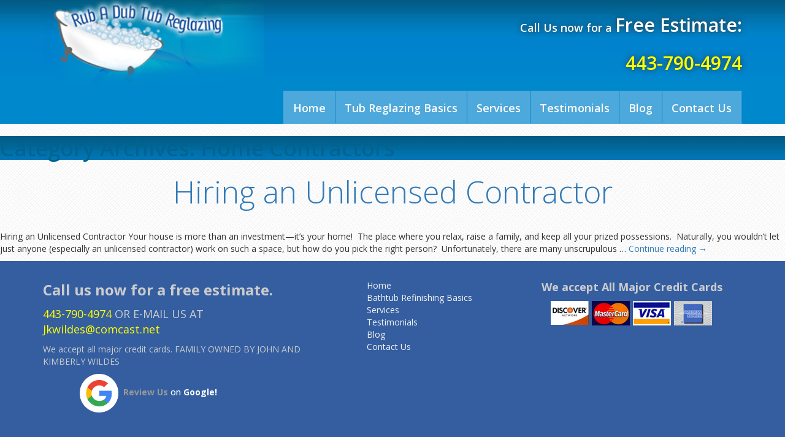

--- FILE ---
content_type: text/html; charset=UTF-8
request_url: https://rubadubtubreglazing.com/category/home-contractors/
body_size: 11317
content:
<!DOCTYPE html>
<!--[if IE 7]>
<html class="ie ie7" lang="en-US">
<![endif]-->
<!--[if IE 8]>
<html class="ie ie8" lang="en-US">
<![endif]-->
<!--[if !(IE 7) & !(IE 8)]><!-->
<html lang="en-US">
    <!--<![endif]-->
    <head>
        <meta charset="UTF-8">
        <meta http-equiv="X-UA-Compatible" content="IE=edge">
        <meta name="viewport" content="width=device-width">
        
        <link rel="profile" href="https://gmpg.org/xfn/11">
        <link rel="pingback" href="https://rubadubtubreglazing.com/xmlrpc.php">
        <link href='https://fonts.googleapis.com/css?family=Open+Sans:400,600,700,300' rel='stylesheet' type='text/css'>
        <link href="https://rubadubtubreglazing.com/wp-content/themes/rubadubtubreglazing/css/bootstrap.min.css" rel="stylesheet">
        <link href="https://rubadubtubreglazing.com/wp-content/themes/rubadubtubreglazing/css/custom.css" rel="stylesheet">
        <link href="https://rubadubtubreglazing.com/wp-content/themes/rubadubtubreglazing/css/rubadubtubreglazing.css" rel="stylesheet">
        <link href="https://rubadubtubreglazing.com/wp-content/themes/rubadubtubreglazing/css/font-awesome.min.css" rel="stylesheet">
        <!--[if lt IE 9]>
        <script src="https://rubadubtubreglazing.com/wp-content/themes/rubadubtubreglazing/js/html5.js"></script>
        <![endif]-->
        <meta name='robots' content='noindex, follow' />

	<!-- This site is optimized with the Yoast SEO plugin v26.7 - https://yoast.com/wordpress/plugins/seo/ -->
	<title>Home Contractors -</title>
	<meta name="description" content="Home Contractors Archives | Bathtub Reglazing, Tub Refinishing in Baltimore, MD" />
	<meta property="og:locale" content="en_US" />
	<meta property="og:type" content="article" />
	<meta property="og:title" content="Home Contractors -" />
	<meta property="og:description" content="Home Contractors Archives | Bathtub Reglazing, Tub Refinishing in Baltimore, MD" />
	<meta property="og:url" content="https://rubadubtubreglazing.com/category/home-contractors/" />
	<meta property="og:site_name" content="Rub A Dub Tub Reglazing" />
	<meta name="twitter:card" content="summary_large_image" />
	<script type="application/ld+json" class="yoast-schema-graph">{"@context":"https://schema.org","@graph":[{"@type":"CollectionPage","@id":"https://rubadubtubreglazing.com/category/home-contractors/","url":"https://rubadubtubreglazing.com/category/home-contractors/","name":"Home Contractors -","isPartOf":{"@id":"https://rubadubtubreglazing.com/#website"},"primaryImageOfPage":{"@id":"https://rubadubtubreglazing.com/category/home-contractors/#primaryimage"},"image":{"@id":"https://rubadubtubreglazing.com/category/home-contractors/#primaryimage"},"thumbnailUrl":"https://rubadubtubreglazing.com/wp-content/uploads/2018/02/rubadubstockimage6-scaled-e1602785092839.jpg","description":"Home Contractors Archives | Bathtub Reglazing, Tub Refinishing in Baltimore, MD","breadcrumb":{"@id":"https://rubadubtubreglazing.com/category/home-contractors/#breadcrumb"},"inLanguage":"en-US"},{"@type":"ImageObject","inLanguage":"en-US","@id":"https://rubadubtubreglazing.com/category/home-contractors/#primaryimage","url":"https://rubadubtubreglazing.com/wp-content/uploads/2018/02/rubadubstockimage6-scaled-e1602785092839.jpg","contentUrl":"https://rubadubtubreglazing.com/wp-content/uploads/2018/02/rubadubstockimage6-scaled-e1602785092839.jpg","width":407,"height":610,"caption":"unlicensed contractor"},{"@type":"BreadcrumbList","@id":"https://rubadubtubreglazing.com/category/home-contractors/#breadcrumb","itemListElement":[{"@type":"ListItem","position":1,"name":"Home","item":"https://rubadubtubreglazing.com/"},{"@type":"ListItem","position":2,"name":"Home Contractors"}]},{"@type":"WebSite","@id":"https://rubadubtubreglazing.com/#website","url":"https://rubadubtubreglazing.com/","name":"Rub A Dub Tub Reglazing","description":"Tub Reglazing Baltimore","publisher":{"@id":"https://rubadubtubreglazing.com/#organization"},"potentialAction":[{"@type":"SearchAction","target":{"@type":"EntryPoint","urlTemplate":"https://rubadubtubreglazing.com/?s={search_term_string}"},"query-input":{"@type":"PropertyValueSpecification","valueRequired":true,"valueName":"search_term_string"}}],"inLanguage":"en-US"},{"@type":"Organization","@id":"https://rubadubtubreglazing.com/#organization","name":"Rub A Dub Tub Relgazing","url":"https://rubadubtubreglazing.com/","logo":{"@type":"ImageObject","inLanguage":"en-US","@id":"https://rubadubtubreglazing.com/#/schema/logo/image/","url":"https://rubadubtubreglazing.com/wp-content/uploads/2020/06/logo.png","contentUrl":"https://rubadubtubreglazing.com/wp-content/uploads/2020/06/logo.png","width":369,"height":144,"caption":"Rub A Dub Tub Relgazing"},"image":{"@id":"https://rubadubtubreglazing.com/#/schema/logo/image/"}}]}</script>
	<!-- / Yoast SEO plugin. -->


<link rel='dns-prefetch' href='//fonts.googleapis.com' />
<link rel="alternate" type="application/rss+xml" title="Rub A Dub Tub Reglazing &raquo; Feed" href="https://rubadubtubreglazing.com/feed/" />
<link rel="alternate" type="application/rss+xml" title="Rub A Dub Tub Reglazing &raquo; Home Contractors Category Feed" href="https://rubadubtubreglazing.com/category/home-contractors/feed/" />
		<!-- This site uses the Google Analytics by ExactMetrics plugin v8.11.1 - Using Analytics tracking - https://www.exactmetrics.com/ -->
							<script src="//www.googletagmanager.com/gtag/js?id=G-NBD6Y7FHPN"  data-cfasync="false" data-wpfc-render="false" type="text/javascript" async></script>
			<script data-cfasync="false" data-wpfc-render="false" type="text/javascript">
				var em_version = '8.11.1';
				var em_track_user = true;
				var em_no_track_reason = '';
								var ExactMetricsDefaultLocations = {"page_location":"https:\/\/rubadubtubreglazing.com\/category\/home-contractors\/"};
								if ( typeof ExactMetricsPrivacyGuardFilter === 'function' ) {
					var ExactMetricsLocations = (typeof ExactMetricsExcludeQuery === 'object') ? ExactMetricsPrivacyGuardFilter( ExactMetricsExcludeQuery ) : ExactMetricsPrivacyGuardFilter( ExactMetricsDefaultLocations );
				} else {
					var ExactMetricsLocations = (typeof ExactMetricsExcludeQuery === 'object') ? ExactMetricsExcludeQuery : ExactMetricsDefaultLocations;
				}

								var disableStrs = [
										'ga-disable-G-NBD6Y7FHPN',
									];

				/* Function to detect opted out users */
				function __gtagTrackerIsOptedOut() {
					for (var index = 0; index < disableStrs.length; index++) {
						if (document.cookie.indexOf(disableStrs[index] + '=true') > -1) {
							return true;
						}
					}

					return false;
				}

				/* Disable tracking if the opt-out cookie exists. */
				if (__gtagTrackerIsOptedOut()) {
					for (var index = 0; index < disableStrs.length; index++) {
						window[disableStrs[index]] = true;
					}
				}

				/* Opt-out function */
				function __gtagTrackerOptout() {
					for (var index = 0; index < disableStrs.length; index++) {
						document.cookie = disableStrs[index] + '=true; expires=Thu, 31 Dec 2099 23:59:59 UTC; path=/';
						window[disableStrs[index]] = true;
					}
				}

				if ('undefined' === typeof gaOptout) {
					function gaOptout() {
						__gtagTrackerOptout();
					}
				}
								window.dataLayer = window.dataLayer || [];

				window.ExactMetricsDualTracker = {
					helpers: {},
					trackers: {},
				};
				if (em_track_user) {
					function __gtagDataLayer() {
						dataLayer.push(arguments);
					}

					function __gtagTracker(type, name, parameters) {
						if (!parameters) {
							parameters = {};
						}

						if (parameters.send_to) {
							__gtagDataLayer.apply(null, arguments);
							return;
						}

						if (type === 'event') {
														parameters.send_to = exactmetrics_frontend.v4_id;
							var hookName = name;
							if (typeof parameters['event_category'] !== 'undefined') {
								hookName = parameters['event_category'] + ':' + name;
							}

							if (typeof ExactMetricsDualTracker.trackers[hookName] !== 'undefined') {
								ExactMetricsDualTracker.trackers[hookName](parameters);
							} else {
								__gtagDataLayer('event', name, parameters);
							}
							
						} else {
							__gtagDataLayer.apply(null, arguments);
						}
					}

					__gtagTracker('js', new Date());
					__gtagTracker('set', {
						'developer_id.dNDMyYj': true,
											});
					if ( ExactMetricsLocations.page_location ) {
						__gtagTracker('set', ExactMetricsLocations);
					}
										__gtagTracker('config', 'G-NBD6Y7FHPN', {"forceSSL":"true"} );
										window.gtag = __gtagTracker;										(function () {
						/* https://developers.google.com/analytics/devguides/collection/analyticsjs/ */
						/* ga and __gaTracker compatibility shim. */
						var noopfn = function () {
							return null;
						};
						var newtracker = function () {
							return new Tracker();
						};
						var Tracker = function () {
							return null;
						};
						var p = Tracker.prototype;
						p.get = noopfn;
						p.set = noopfn;
						p.send = function () {
							var args = Array.prototype.slice.call(arguments);
							args.unshift('send');
							__gaTracker.apply(null, args);
						};
						var __gaTracker = function () {
							var len = arguments.length;
							if (len === 0) {
								return;
							}
							var f = arguments[len - 1];
							if (typeof f !== 'object' || f === null || typeof f.hitCallback !== 'function') {
								if ('send' === arguments[0]) {
									var hitConverted, hitObject = false, action;
									if ('event' === arguments[1]) {
										if ('undefined' !== typeof arguments[3]) {
											hitObject = {
												'eventAction': arguments[3],
												'eventCategory': arguments[2],
												'eventLabel': arguments[4],
												'value': arguments[5] ? arguments[5] : 1,
											}
										}
									}
									if ('pageview' === arguments[1]) {
										if ('undefined' !== typeof arguments[2]) {
											hitObject = {
												'eventAction': 'page_view',
												'page_path': arguments[2],
											}
										}
									}
									if (typeof arguments[2] === 'object') {
										hitObject = arguments[2];
									}
									if (typeof arguments[5] === 'object') {
										Object.assign(hitObject, arguments[5]);
									}
									if ('undefined' !== typeof arguments[1].hitType) {
										hitObject = arguments[1];
										if ('pageview' === hitObject.hitType) {
											hitObject.eventAction = 'page_view';
										}
									}
									if (hitObject) {
										action = 'timing' === arguments[1].hitType ? 'timing_complete' : hitObject.eventAction;
										hitConverted = mapArgs(hitObject);
										__gtagTracker('event', action, hitConverted);
									}
								}
								return;
							}

							function mapArgs(args) {
								var arg, hit = {};
								var gaMap = {
									'eventCategory': 'event_category',
									'eventAction': 'event_action',
									'eventLabel': 'event_label',
									'eventValue': 'event_value',
									'nonInteraction': 'non_interaction',
									'timingCategory': 'event_category',
									'timingVar': 'name',
									'timingValue': 'value',
									'timingLabel': 'event_label',
									'page': 'page_path',
									'location': 'page_location',
									'title': 'page_title',
									'referrer' : 'page_referrer',
								};
								for (arg in args) {
																		if (!(!args.hasOwnProperty(arg) || !gaMap.hasOwnProperty(arg))) {
										hit[gaMap[arg]] = args[arg];
									} else {
										hit[arg] = args[arg];
									}
								}
								return hit;
							}

							try {
								f.hitCallback();
							} catch (ex) {
							}
						};
						__gaTracker.create = newtracker;
						__gaTracker.getByName = newtracker;
						__gaTracker.getAll = function () {
							return [];
						};
						__gaTracker.remove = noopfn;
						__gaTracker.loaded = true;
						window['__gaTracker'] = __gaTracker;
					})();
									} else {
										console.log("");
					(function () {
						function __gtagTracker() {
							return null;
						}

						window['__gtagTracker'] = __gtagTracker;
						window['gtag'] = __gtagTracker;
					})();
									}
			</script>
							<!-- / Google Analytics by ExactMetrics -->
		<style id='wp-img-auto-sizes-contain-inline-css' type='text/css'>
img:is([sizes=auto i],[sizes^="auto," i]){contain-intrinsic-size:3000px 1500px}
/*# sourceURL=wp-img-auto-sizes-contain-inline-css */
</style>
<link rel='stylesheet' id='jquery.bxslider-css' href='//rubadubtubreglazing.com/wp-content/plugins/testimonials-widget/includes/libraries/testimonials-widget/includes/libraries/bxslider-4/dist/jquery.bxslider.css?ver=6.9' type='text/css' media='all' />
<link rel='stylesheet' id='Axl_Testimonials_Widget-css' href='//rubadubtubreglazing.com/wp-content/plugins/testimonials-widget/includes/libraries/testimonials-widget/assets/css/testimonials-widget.css?ver=6.9' type='text/css' media='all' />
<link rel='stylesheet' id='Axl_Testimonials_Widget_Premium-css' href='//rubadubtubreglazing.com/wp-content/plugins/testimonials-widget/assets/css/testimonials-widget-premium.css?ver=6.9' type='text/css' media='all' />
<link rel='stylesheet' id='twb-open-sans-css' href='https://fonts.googleapis.com/css?family=Open+Sans%3A300%2C400%2C500%2C600%2C700%2C800&#038;display=swap&#038;ver=6.9' type='text/css' media='all' />
<link rel='stylesheet' id='twbbwg-global-css' href='https://rubadubtubreglazing.com/wp-content/plugins/photo-gallery/booster/assets/css/global.css?ver=1.0.0' type='text/css' media='all' />
<style id='wp-emoji-styles-inline-css' type='text/css'>

	img.wp-smiley, img.emoji {
		display: inline !important;
		border: none !important;
		box-shadow: none !important;
		height: 1em !important;
		width: 1em !important;
		margin: 0 0.07em !important;
		vertical-align: -0.1em !important;
		background: none !important;
		padding: 0 !important;
	}
/*# sourceURL=wp-emoji-styles-inline-css */
</style>
<style id='wp-block-library-inline-css' type='text/css'>
:root{--wp-block-synced-color:#7a00df;--wp-block-synced-color--rgb:122,0,223;--wp-bound-block-color:var(--wp-block-synced-color);--wp-editor-canvas-background:#ddd;--wp-admin-theme-color:#007cba;--wp-admin-theme-color--rgb:0,124,186;--wp-admin-theme-color-darker-10:#006ba1;--wp-admin-theme-color-darker-10--rgb:0,107,160.5;--wp-admin-theme-color-darker-20:#005a87;--wp-admin-theme-color-darker-20--rgb:0,90,135;--wp-admin-border-width-focus:2px}@media (min-resolution:192dpi){:root{--wp-admin-border-width-focus:1.5px}}.wp-element-button{cursor:pointer}:root .has-very-light-gray-background-color{background-color:#eee}:root .has-very-dark-gray-background-color{background-color:#313131}:root .has-very-light-gray-color{color:#eee}:root .has-very-dark-gray-color{color:#313131}:root .has-vivid-green-cyan-to-vivid-cyan-blue-gradient-background{background:linear-gradient(135deg,#00d084,#0693e3)}:root .has-purple-crush-gradient-background{background:linear-gradient(135deg,#34e2e4,#4721fb 50%,#ab1dfe)}:root .has-hazy-dawn-gradient-background{background:linear-gradient(135deg,#faaca8,#dad0ec)}:root .has-subdued-olive-gradient-background{background:linear-gradient(135deg,#fafae1,#67a671)}:root .has-atomic-cream-gradient-background{background:linear-gradient(135deg,#fdd79a,#004a59)}:root .has-nightshade-gradient-background{background:linear-gradient(135deg,#330968,#31cdcf)}:root .has-midnight-gradient-background{background:linear-gradient(135deg,#020381,#2874fc)}:root{--wp--preset--font-size--normal:16px;--wp--preset--font-size--huge:42px}.has-regular-font-size{font-size:1em}.has-larger-font-size{font-size:2.625em}.has-normal-font-size{font-size:var(--wp--preset--font-size--normal)}.has-huge-font-size{font-size:var(--wp--preset--font-size--huge)}.has-text-align-center{text-align:center}.has-text-align-left{text-align:left}.has-text-align-right{text-align:right}.has-fit-text{white-space:nowrap!important}#end-resizable-editor-section{display:none}.aligncenter{clear:both}.items-justified-left{justify-content:flex-start}.items-justified-center{justify-content:center}.items-justified-right{justify-content:flex-end}.items-justified-space-between{justify-content:space-between}.screen-reader-text{border:0;clip-path:inset(50%);height:1px;margin:-1px;overflow:hidden;padding:0;position:absolute;width:1px;word-wrap:normal!important}.screen-reader-text:focus{background-color:#ddd;clip-path:none;color:#444;display:block;font-size:1em;height:auto;left:5px;line-height:normal;padding:15px 23px 14px;text-decoration:none;top:5px;width:auto;z-index:100000}html :where(.has-border-color){border-style:solid}html :where([style*=border-top-color]){border-top-style:solid}html :where([style*=border-right-color]){border-right-style:solid}html :where([style*=border-bottom-color]){border-bottom-style:solid}html :where([style*=border-left-color]){border-left-style:solid}html :where([style*=border-width]){border-style:solid}html :where([style*=border-top-width]){border-top-style:solid}html :where([style*=border-right-width]){border-right-style:solid}html :where([style*=border-bottom-width]){border-bottom-style:solid}html :where([style*=border-left-width]){border-left-style:solid}html :where(img[class*=wp-image-]){height:auto;max-width:100%}:where(figure){margin:0 0 1em}html :where(.is-position-sticky){--wp-admin--admin-bar--position-offset:var(--wp-admin--admin-bar--height,0px)}@media screen and (max-width:600px){html :where(.is-position-sticky){--wp-admin--admin-bar--position-offset:0px}}
/*wp_block_styles_on_demand_placeholder:69744bea2ad16*/
/*# sourceURL=wp-block-library-inline-css */
</style>
<style id='classic-theme-styles-inline-css' type='text/css'>
/*! This file is auto-generated */
.wp-block-button__link{color:#fff;background-color:#32373c;border-radius:9999px;box-shadow:none;text-decoration:none;padding:calc(.667em + 2px) calc(1.333em + 2px);font-size:1.125em}.wp-block-file__button{background:#32373c;color:#fff;text-decoration:none}
/*# sourceURL=/wp-includes/css/classic-themes.min.css */
</style>
<link rel='stylesheet' id='bwg_fonts-css' href='https://rubadubtubreglazing.com/wp-content/plugins/photo-gallery/css/bwg-fonts/fonts.css?ver=0.0.1' type='text/css' media='all' />
<link rel='stylesheet' id='sumoselect-css' href='https://rubadubtubreglazing.com/wp-content/plugins/photo-gallery/css/sumoselect.min.css?ver=3.4.6' type='text/css' media='all' />
<link rel='stylesheet' id='mCustomScrollbar-css' href='https://rubadubtubreglazing.com/wp-content/plugins/photo-gallery/css/jquery.mCustomScrollbar.min.css?ver=3.1.5' type='text/css' media='all' />
<link rel='stylesheet' id='bwg_frontend-css' href='https://rubadubtubreglazing.com/wp-content/plugins/photo-gallery/css/styles.min.css?ver=1.8.35' type='text/css' media='all' />
<link rel='stylesheet' id='rubadubtubreglazing-fonts-css' href='//fonts.googleapis.com/css?family=Source+Sans+Pro%3A300%2C400%2C700%2C300italic%2C400italic%2C700italic%7CBitter%3A400%2C700&#038;subset=latin%2Clatin-ext' type='text/css' media='all' />
<link rel='stylesheet' id='genericons-css' href='https://rubadubtubreglazing.com/wp-content/themes/rubadubtubreglazing/genericons/genericons.css?ver=3.03' type='text/css' media='all' />
<link rel='stylesheet' id='rubadubtubreglazing-style-css' href='https://rubadubtubreglazing.com/wp-content/themes/rubadubtubreglazing/style.css?ver=2013-07-18' type='text/css' media='all' />
<script type="text/javascript" src="https://rubadubtubreglazing.com/wp-includes/js/jquery/jquery.min.js?ver=3.7.1" id="jquery-core-js"></script>
<script type="text/javascript" src="https://rubadubtubreglazing.com/wp-includes/js/jquery/jquery-migrate.min.js?ver=3.4.1" id="jquery-migrate-js"></script>
<script type="text/javascript" src="https://rubadubtubreglazing.com/wp-content/plugins/photo-gallery/booster/assets/js/circle-progress.js?ver=1.2.2" id="twbbwg-circle-js"></script>
<script type="text/javascript" id="twbbwg-global-js-extra">
/* <![CDATA[ */
var twb = {"nonce":"ffbc665bdc","ajax_url":"https://rubadubtubreglazing.com/wp-admin/admin-ajax.php","plugin_url":"https://rubadubtubreglazing.com/wp-content/plugins/photo-gallery/booster","href":"https://rubadubtubreglazing.com/wp-admin/admin.php?page=twbbwg_photo-gallery"};
var twb = {"nonce":"ffbc665bdc","ajax_url":"https://rubadubtubreglazing.com/wp-admin/admin-ajax.php","plugin_url":"https://rubadubtubreglazing.com/wp-content/plugins/photo-gallery/booster","href":"https://rubadubtubreglazing.com/wp-admin/admin.php?page=twbbwg_photo-gallery"};
//# sourceURL=twbbwg-global-js-extra
/* ]]> */
</script>
<script type="text/javascript" src="https://rubadubtubreglazing.com/wp-content/plugins/photo-gallery/booster/assets/js/global.js?ver=1.0.0" id="twbbwg-global-js"></script>
<script type="text/javascript" src="https://rubadubtubreglazing.com/wp-content/plugins/google-analytics-dashboard-for-wp/assets/js/frontend-gtag.min.js?ver=8.11.1" id="exactmetrics-frontend-script-js" async="async" data-wp-strategy="async"></script>
<script data-cfasync="false" data-wpfc-render="false" type="text/javascript" id='exactmetrics-frontend-script-js-extra'>/* <![CDATA[ */
var exactmetrics_frontend = {"js_events_tracking":"true","download_extensions":"zip,mp3,mpeg,pdf,docx,pptx,xlsx,rar","inbound_paths":"[{\"path\":\"\\\/go\\\/\",\"label\":\"affiliate\"},{\"path\":\"\\\/recommend\\\/\",\"label\":\"affiliate\"}]","home_url":"https:\/\/rubadubtubreglazing.com","hash_tracking":"false","v4_id":"G-NBD6Y7FHPN"};/* ]]> */
</script>
<script type="text/javascript" src="https://rubadubtubreglazing.com/wp-content/plugins/photo-gallery/js/jquery.sumoselect.min.js?ver=3.4.6" id="sumoselect-js"></script>
<script type="text/javascript" src="https://rubadubtubreglazing.com/wp-content/plugins/photo-gallery/js/tocca.min.js?ver=2.0.9" id="bwg_mobile-js"></script>
<script type="text/javascript" src="https://rubadubtubreglazing.com/wp-content/plugins/photo-gallery/js/jquery.mCustomScrollbar.concat.min.js?ver=3.1.5" id="mCustomScrollbar-js"></script>
<script type="text/javascript" src="https://rubadubtubreglazing.com/wp-content/plugins/photo-gallery/js/jquery.fullscreen.min.js?ver=0.6.0" id="jquery-fullscreen-js"></script>
<script type="text/javascript" id="bwg_frontend-js-extra">
/* <![CDATA[ */
var bwg_objectsL10n = {"bwg_field_required":"field is required.","bwg_mail_validation":"This is not a valid email address.","bwg_search_result":"There are no images matching your search.","bwg_select_tag":"Select Tag","bwg_order_by":"Order By","bwg_search":"Search","bwg_show_ecommerce":"Show Ecommerce","bwg_hide_ecommerce":"Hide Ecommerce","bwg_show_comments":"Show Comments","bwg_hide_comments":"Hide Comments","bwg_restore":"Restore","bwg_maximize":"Maximize","bwg_fullscreen":"Fullscreen","bwg_exit_fullscreen":"Exit Fullscreen","bwg_search_tag":"SEARCH...","bwg_tag_no_match":"No tags found","bwg_all_tags_selected":"All tags selected","bwg_tags_selected":"tags selected","play":"Play","pause":"Pause","is_pro":"","bwg_play":"Play","bwg_pause":"Pause","bwg_hide_info":"Hide info","bwg_show_info":"Show info","bwg_hide_rating":"Hide rating","bwg_show_rating":"Show rating","ok":"Ok","cancel":"Cancel","select_all":"Select all","lazy_load":"0","lazy_loader":"https://rubadubtubreglazing.com/wp-content/plugins/photo-gallery/images/ajax_loader.png","front_ajax":"0","bwg_tag_see_all":"see all tags","bwg_tag_see_less":"see less tags"};
//# sourceURL=bwg_frontend-js-extra
/* ]]> */
</script>
<script type="text/javascript" src="https://rubadubtubreglazing.com/wp-content/plugins/photo-gallery/js/scripts.min.js?ver=1.8.35" id="bwg_frontend-js"></script>
<link rel="https://api.w.org/" href="https://rubadubtubreglazing.com/wp-json/" /><link rel="alternate" title="JSON" type="application/json" href="https://rubadubtubreglazing.com/wp-json/wp/v2/categories/7" /><link rel="EditURI" type="application/rsd+xml" title="RSD" href="https://rubadubtubreglazing.com/xmlrpc.php?rsd" />
<meta name="generator" content="WordPress 6.9" />
	<style type="text/css" id="twentythirteen-header-css">
			.site-header {
			background: url(https://rubadubtubreglazing.com/wp-content/themes/rubadubtubreglazing/images/headers/circle.png) no-repeat scroll top;
			background-size: 1600px auto;
		}
		@media (max-width: 767px) {
			.site-header {
				background-size: 768px auto;
			}
		}
		@media (max-width: 359px) {
			.site-header {
				background-size: 360px auto;
			}
		}
		</style>
	<meta name="generator" content="Powered by Slider Revolution 6.7.40 - responsive, Mobile-Friendly Slider Plugin for WordPress with comfortable drag and drop interface." />
<script>function setREVStartSize(e){
			//window.requestAnimationFrame(function() {
				window.RSIW = window.RSIW===undefined ? window.innerWidth : window.RSIW;
				window.RSIH = window.RSIH===undefined ? window.innerHeight : window.RSIH;
				try {
					var pw = document.getElementById(e.c).parentNode.offsetWidth,
						newh;
					pw = pw===0 || isNaN(pw) || (e.l=="fullwidth" || e.layout=="fullwidth") ? window.RSIW : pw;
					e.tabw = e.tabw===undefined ? 0 : parseInt(e.tabw);
					e.thumbw = e.thumbw===undefined ? 0 : parseInt(e.thumbw);
					e.tabh = e.tabh===undefined ? 0 : parseInt(e.tabh);
					e.thumbh = e.thumbh===undefined ? 0 : parseInt(e.thumbh);
					e.tabhide = e.tabhide===undefined ? 0 : parseInt(e.tabhide);
					e.thumbhide = e.thumbhide===undefined ? 0 : parseInt(e.thumbhide);
					e.mh = e.mh===undefined || e.mh=="" || e.mh==="auto" ? 0 : parseInt(e.mh,0);
					if(e.layout==="fullscreen" || e.l==="fullscreen")
						newh = Math.max(e.mh,window.RSIH);
					else{
						e.gw = Array.isArray(e.gw) ? e.gw : [e.gw];
						for (var i in e.rl) if (e.gw[i]===undefined || e.gw[i]===0) e.gw[i] = e.gw[i-1];
						e.gh = e.el===undefined || e.el==="" || (Array.isArray(e.el) && e.el.length==0)? e.gh : e.el;
						e.gh = Array.isArray(e.gh) ? e.gh : [e.gh];
						for (var i in e.rl) if (e.gh[i]===undefined || e.gh[i]===0) e.gh[i] = e.gh[i-1];
											
						var nl = new Array(e.rl.length),
							ix = 0,
							sl;
						e.tabw = e.tabhide>=pw ? 0 : e.tabw;
						e.thumbw = e.thumbhide>=pw ? 0 : e.thumbw;
						e.tabh = e.tabhide>=pw ? 0 : e.tabh;
						e.thumbh = e.thumbhide>=pw ? 0 : e.thumbh;
						for (var i in e.rl) nl[i] = e.rl[i]<window.RSIW ? 0 : e.rl[i];
						sl = nl[0];
						for (var i in nl) if (sl>nl[i] && nl[i]>0) { sl = nl[i]; ix=i;}
						var m = pw>(e.gw[ix]+e.tabw+e.thumbw) ? 1 : (pw-(e.tabw+e.thumbw)) / (e.gw[ix]);
						newh =  (e.gh[ix] * m) + (e.tabh + e.thumbh);
					}
					var el = document.getElementById(e.c);
					if (el!==null && el) el.style.height = newh+"px";
					el = document.getElementById(e.c+"_wrapper");
					if (el!==null && el) {
						el.style.height = newh+"px";
						el.style.display = "block";
					}
				} catch(e){
					console.log("Failure at Presize of Slider:" + e)
				}
			//});
		  };</script>
		<style type="text/css" id="wp-custom-css">
			h1.entry-title { text-align: center; color: #026392; font-size: 50px; text-align: center; padding: 15px 0 15px 0; font-weight: 300; margin: 0; }

.box .gform_wrapper ul.gform_fields li.gfield, .box5 .gform_wrapper ul.gform_fields li.gfield { padding-right: 0; margin: 0; }
body .box .gform_wrapper .top_label div.ginput_container, body .box5 .gform_wrapper .top_label div.ginput_container { margin: 0; }

.box .gform_wrapper ul.gform_fields li.gfield input[type="text"], 
.box5 .gform_wrapper ul.gform_fields li.gfield input[type="text"], 
.box .gform_wrapper ul.gform_fields li.gfield input[type="email"], 
.box5 .gform_wrapper ul.gform_fields li.gfield input[type="email"], 
.box .gform_wrapper ul.gform_fields li.gfield input[type="tel"],
.box5 .gform_wrapper ul.gform_fields li.gfield input[type="tel"] { display:block; width:100%; height:38px; padding:6px 12px !important; font-size:14px; line-height:1.42857143; color:#555; background-color:#fff; background-image:none; border:1px solid #ccc; border-radius:4px; -webkit-box-shadow:inset 0 1px 1px rgba(0, 0, 0, .075); box-shadow:inset 0 1px 1px rgba(0, 0, 0, .075); -webkit-transition:border-color ease-in-out .15s, -webkit-box-shadow ease-in-out .15s; -o-transition:border-color ease-in-out .15s, box-shadow ease-in-out .15s; transition:border-color ease-in-out .15s, box-shadow ease-in-out .15s; outline: none; }

.box .gform_wrapper ul.gform_fields li.gfield textarea, .box5 .gform_wrapper ul.gform_fields li.gfield textarea { display:block; width:100%; height:214px; padding:6px 12px !important; font-size:14px; line-height:1.42857143; color:#555; background-color:#fff; background-image:none; border:1px solid #ccc; border-radius:4px; -webkit-box-shadow:inset 0 1px 1px rgba(0, 0, 0, .075); box-shadow:inset 0 1px 1px rgba(0, 0, 0, .075); -webkit-transition:border-color ease-in-out .15s, -webkit-box-shadow ease-in-out .15s; -o-transition:border-color ease-in-out .15s, box-shadow ease-in-out .15s; transition:border-color ease-in-out .15s, box-shadow ease-in-out .15s; outline: none; }
.box .gform_wrapper .gform_footer, .box5 .gform_wrapper .gform_footer { padding: 0; margin: 0; }
.box .gform_wrapper input[type="submit"], .box5 .gform_wrapper input[type="submit"] { color: #fff; background-color: #000; font-weight: bold; border: none; height: 38px; width: 100%; border-radius: 4px; }
.box .gform_wrapper input[type="submit"]:hover, .box5 .gform_wrapper input[type="submit"]:hover { background: #286090; }

.box .gform_wrapper.gform_validation_error .gform_body ul li.gfield.gfield_error:not(.gf_left_half):not(.gf_right_half),
.box5 .gform_wrapper.gform_validation_error .gform_body ul li.gfield.gfield_error:not(.gf_left_half):not(.gf_right_half) { max-width: 100% !important; }

.box .gform_wrapper li.gfield.gfield_error, 
.box5 .gform_wrapper li.gfield.gfield_error, 
.box .gform_wrapper li.gfield.gfield_error.gfield_contains_required.gfield_creditcard_warning,
.box5 .gform_wrapper li.gfield.gfield_error.gfield_contains_required.gfield_creditcard_warning { background: none; border: none; padding: 0; }

.box .gform_wrapper li.gfield.gfield_error.gfield_contains_required div.ginput_container, 
.box5 .gform_wrapper li.gfield.gfield_error.gfield_contains_required div.ginput_container, 
.box .gform_wrapper li.gfield.gfield_error.gfield_contains_required label.gfield_label,
.box5 .gform_wrapper li.gfield.gfield_error.gfield_contains_required label.gfield_label { margin-top: 0; }

.box .gform_wrapper li.gfield.gfield_error.gfield_contains_required div.gfield_description, 
.box5 .gform_wrapper li.gfield.gfield_error.gfield_contains_required div.gfield_description { display: none; }

.home .box .gform_wrapper ul.gform_fields li.gfield textarea, .box5 .gform_wrapper ul.gform_fields li.gfield textarea { height: 53px; }
.home .box .gform_wrapper input[type="submit"], .box5 .gform_wrapper input[type="submit"] { width: 100% !important; }
.home .box .gform_wrapper div.validation_error, .box5 .gform_wrapper div.validation_error { font-size: .9em; padding: 7px 0; font-weight: 500; margin-bottom: 10px; }		</style>
		    </head>

    <body data-rsssl=1 class="archive category category-home-contractors category-7 wp-theme-rubadubtubreglazing">
        <header>
            <div class="container">
                <div class="row">
                    <div class="col-lg-4 col-md-4 col-sm-6">
                        <div class="logo">
                            <a href="https://rubadubtubreglazing.com/" title="Rub A Dub Tub Reglazing" rel="home">
                                <img src="https://rubadubtubreglazing.com/wp-content/themes/rubadubtubreglazing/images/logo.png" alt="Logo" class="img-responsive">
                            </a>
                        </div>
                    </div>
                    <div class="col-lg-8 col-md-8 col-sm-12">
                                                    <div class="textwidget"><div class="number">Call Us now for a <span class="fs30">Free Estimate:</span></div>
<div class="number"><a href="tel:4437904974"><span class="yellow"> 443-790-4974</span></a></div></div>                        
                        <nav class="navbar navbar-default" role="navigation">
                            <div class="navbar-header">
                                <button type="button" class="navbar-toggle" data-toggle="collapse" data-target="#example-navbar-collapse"> 
                                    <span class="sr-only">Toggle navigation</span>
                                    <span class="icon-bar"></span> 
                                    <span class="icon-bar"></span> 
                                    <span class="icon-bar"></span> 
                                </button>
                            </div>
                            <div class="collapse navbar-collapse" id="example-navbar-collapse">
                                <ul id="menu-rubadubtubreglazing" class="nav navbar-nav"><li id="menu-item-50" class="menu-item menu-item-type-post_type menu-item-object-page menu-item-home menu-item-50"><a title="Home" href="https://rubadubtubreglazing.com/">Home</a></li>
<li id="menu-item-49" class="menu-item menu-item-type-post_type menu-item-object-page menu-item-49"><a title="Tub Reglazing Basics" href="https://rubadubtubreglazing.com/bathtub-refinishing-basics/">Tub Reglazing Basics</a></li>
<li id="menu-item-87" class="menu-item menu-item-type-post_type menu-item-object-page menu-item-87"><a title="Services" href="https://rubadubtubreglazing.com/bathtub-refinishing/">Services</a></li>
<li id="menu-item-118" class="menu-item menu-item-type-custom menu-item-object-custom menu-item-118"><a title="Testimonials" href="https://rubadubtubreglazing.com/testimonials/">Testimonials</a></li>
<li id="menu-item-46" class="menu-item menu-item-type-post_type menu-item-object-page current_page_parent menu-item-46"><a title="Blog" href="https://rubadubtubreglazing.com/blog/">Blog</a></li>
<li id="menu-item-48" class="menu-item menu-item-type-post_type menu-item-object-page menu-item-48"><a title="Contact Us" href="https://rubadubtubreglazing.com/contact-us/">Contact Us</a></li>
</ul>                            </div>
                        </nav>
                    </div>
                </div>
            </div>
        </header>
	<div id="primary" class="content-area">
		<div id="content" class="site-content" role="main">

					<header class="archive-header">
				<h1 class="archive-title">Category Archives: Home Contractors</h1>

							</header><!-- .archive-header -->

										
<article id="post-357" class="post-357 post type-post status-publish format-standard has-post-thumbnail hentry category-home-contractors tag-unlicensed-contractor">
	                    <h1 class="entry-title">
                    <a href="https://rubadubtubreglazing.com/hiring-an-unlicensed-contractor/" rel="bookmark">Hiring an Unlicensed Contractor</a>
                </h1>
            	<div class="entry-header">		
			</div><!-- .entry-header -->
	<div class="spacer20">&nbsp;</div>

	 	<div class="entry-summary">
		<p>Hiring an Unlicensed Contractor Your house is more than an investment—it’s your home!  The place where you relax, raise a family, and keep all your prized possessions.  Naturally, you wouldn’t let just anyone (especially an unlicensed contractor) work on such a space, but how do you pick the right person?  Unfortunately, there are many unscrupulous &hellip; <a href="https://rubadubtubreglazing.com/hiring-an-unlicensed-contractor/" class="more-link">Continue reading <span class="screen-reader-text">Hiring an Unlicensed Contractor</span> <span class="meta-nav">&rarr;</span></a></p>
	</div><!-- .entry-summary -->
	
	<div class="entry-meta">
		
			</div><!-- .entry-meta -->
</article><!-- #post -->			
			
		
		</div><!-- #content -->
	</div><!-- #primary -->

<footer>
    <div class="container">
        <div class="row">
                        <div class="col-lg-5 col-md-5 col-sm-4">
                <div class="textwidget"><p class="fs24"><strong>Call us now for a free estimate.</strong></p>
<p class="fs18"><a href="tel:443-790-4974"><span class="footer-call">443-790-4974</span></a> OR E-MAIL US AT <a class="footer-email" href="mailto:Jkwildes@comcast.net">Jkwildes@comcast.net</a></p>

We accept all major credit cards.

FAMILY OWNED BY JOHN AND KIMBERLY WILDES

&nbsp;
<h5 style="padding-left: 40px;"><span style="color: #999999;">     <a href="https://g.page/rub-a-dub-tub-reglazing/review?gm"><img class="alignnone wp-image-530" src="https://rubadubtubreglazing.com/wp-content/uploads/2021/04/google_g_iconSmall.png" alt="Google Review" width="63" height="63" /></a>  <a style="color: #999999;" href="https://g.page/rub-a-dub-tub-reglazing/review?gm"><strong>Review Us </strong></a></span><span style="color: #ffffff;">on <strong>Google!</strong></span></h5>
&nbsp;

&nbsp;</div>            </div>
                        
                        <div class="col-lg-3 col-md-3 col-sm-4 ">
                <div class="menu-footer-menu-container"><ul id="menu-footer-menu" class="menu"><li id="menu-item-64" class="menu-item menu-item-type-post_type menu-item-object-page menu-item-home menu-item-64"><a href="https://rubadubtubreglazing.com/">Home</a></li>
<li id="menu-item-67" class="menu-item menu-item-type-post_type menu-item-object-page menu-item-67"><a href="https://rubadubtubreglazing.com/bathtub-refinishing-basics/">Bathtub Refinishing Basics</a></li>
<li id="menu-item-90" class="menu-item menu-item-type-post_type menu-item-object-page menu-item-90"><a href="https://rubadubtubreglazing.com/bathtub-refinishing/">Services</a></li>
<li id="menu-item-119" class="menu-item menu-item-type-custom menu-item-object-custom menu-item-119"><a href="https://rubadubtubreglazing.com/testimonials-archive/">Testimonials</a></li>
<li id="menu-item-65" class="menu-item menu-item-type-post_type menu-item-object-page current_page_parent menu-item-65"><a href="https://rubadubtubreglazing.com/blog/">Blog</a></li>
<li id="menu-item-66" class="menu-item menu-item-type-post_type menu-item-object-page menu-item-66"><a href="https://rubadubtubreglazing.com/contact-us/">Contact Us</a></li>
</ul></div>             </div>
                        
                        <div class="col-lg-4 col-md-4 col-sm-4 text-center">
                <div class="textwidget"><p class="fs18"><strong>We accept All Major Credit Cards</strong></p>
                <p>
                    <img src="https://rubadubtubreglazing.com/wp-content/uploads/2015/08/disciver.png" alt="Discover Network Card" width="63" height="40">
                    <img src="https://rubadubtubreglazing.com/wp-content/uploads/2015/08/mastercard.png" alt="Master Card" width="63" height="40">
                    <img src="https://rubadubtubreglazing.com/wp-content/uploads/2015/08/visa.png" alt="Visa Card" width="63" height="40">
                    <img src="https://rubadubtubreglazing.com/wp-content/uploads/2015/08/american.png" alt="American Express" width="63" height="40"></p>
            </div></div>             </div>
                        
                        <div class="col-lg-12 text-center">
                <p>&nbsp;</p>
                <div class="textwidget"><p>© 2026 Rub A Dub Tub Reglazing LLC | All Rights Reserved.</p></div>            </div>
                    </div>
    </div>

</footer>

<script src="https://rubadubtubreglazing.com/wp-content/themes/rubadubtubreglazing/js/bootstrap.min.js"></script> 

		<script>
			window.RS_MODULES = window.RS_MODULES || {};
			window.RS_MODULES.modules = window.RS_MODULES.modules || {};
			window.RS_MODULES.waiting = window.RS_MODULES.waiting || [];
			window.RS_MODULES.defered = true;
			window.RS_MODULES.moduleWaiting = window.RS_MODULES.moduleWaiting || {};
			window.RS_MODULES.type = 'compiled';
		</script>
		<script type="speculationrules">
{"prefetch":[{"source":"document","where":{"and":[{"href_matches":"/*"},{"not":{"href_matches":["/wp-*.php","/wp-admin/*","/wp-content/uploads/*","/wp-content/*","/wp-content/plugins/*","/wp-content/themes/rubadubtubreglazing/*","/*\\?(.+)"]}},{"not":{"selector_matches":"a[rel~=\"nofollow\"]"}},{"not":{"selector_matches":".no-prefetch, .no-prefetch a"}}]},"eagerness":"conservative"}]}
</script>
<script type="text/javascript" src="//rubadubtubreglazing.com/wp-content/plugins/revslider/sr6/assets/js/rbtools.min.js?ver=6.7.40" defer async id="tp-tools-js"></script>
<script type="text/javascript" src="//rubadubtubreglazing.com/wp-content/plugins/revslider/sr6/assets/js/rs6.min.js?ver=6.7.40" defer async id="revmin-js"></script>
<script type="text/javascript" src="https://rubadubtubreglazing.com/wp-content/themes/rubadubtubreglazing/js/functions.js?ver=20150330" id="rubadubtubreglazing-script-js"></script>
<script id="wp-emoji-settings" type="application/json">
{"baseUrl":"https://s.w.org/images/core/emoji/17.0.2/72x72/","ext":".png","svgUrl":"https://s.w.org/images/core/emoji/17.0.2/svg/","svgExt":".svg","source":{"concatemoji":"https://rubadubtubreglazing.com/wp-includes/js/wp-emoji-release.min.js?ver=6.9"}}
</script>
<script type="module">
/* <![CDATA[ */
/*! This file is auto-generated */
const a=JSON.parse(document.getElementById("wp-emoji-settings").textContent),o=(window._wpemojiSettings=a,"wpEmojiSettingsSupports"),s=["flag","emoji"];function i(e){try{var t={supportTests:e,timestamp:(new Date).valueOf()};sessionStorage.setItem(o,JSON.stringify(t))}catch(e){}}function c(e,t,n){e.clearRect(0,0,e.canvas.width,e.canvas.height),e.fillText(t,0,0);t=new Uint32Array(e.getImageData(0,0,e.canvas.width,e.canvas.height).data);e.clearRect(0,0,e.canvas.width,e.canvas.height),e.fillText(n,0,0);const a=new Uint32Array(e.getImageData(0,0,e.canvas.width,e.canvas.height).data);return t.every((e,t)=>e===a[t])}function p(e,t){e.clearRect(0,0,e.canvas.width,e.canvas.height),e.fillText(t,0,0);var n=e.getImageData(16,16,1,1);for(let e=0;e<n.data.length;e++)if(0!==n.data[e])return!1;return!0}function u(e,t,n,a){switch(t){case"flag":return n(e,"\ud83c\udff3\ufe0f\u200d\u26a7\ufe0f","\ud83c\udff3\ufe0f\u200b\u26a7\ufe0f")?!1:!n(e,"\ud83c\udde8\ud83c\uddf6","\ud83c\udde8\u200b\ud83c\uddf6")&&!n(e,"\ud83c\udff4\udb40\udc67\udb40\udc62\udb40\udc65\udb40\udc6e\udb40\udc67\udb40\udc7f","\ud83c\udff4\u200b\udb40\udc67\u200b\udb40\udc62\u200b\udb40\udc65\u200b\udb40\udc6e\u200b\udb40\udc67\u200b\udb40\udc7f");case"emoji":return!a(e,"\ud83e\u1fac8")}return!1}function f(e,t,n,a){let r;const o=(r="undefined"!=typeof WorkerGlobalScope&&self instanceof WorkerGlobalScope?new OffscreenCanvas(300,150):document.createElement("canvas")).getContext("2d",{willReadFrequently:!0}),s=(o.textBaseline="top",o.font="600 32px Arial",{});return e.forEach(e=>{s[e]=t(o,e,n,a)}),s}function r(e){var t=document.createElement("script");t.src=e,t.defer=!0,document.head.appendChild(t)}a.supports={everything:!0,everythingExceptFlag:!0},new Promise(t=>{let n=function(){try{var e=JSON.parse(sessionStorage.getItem(o));if("object"==typeof e&&"number"==typeof e.timestamp&&(new Date).valueOf()<e.timestamp+604800&&"object"==typeof e.supportTests)return e.supportTests}catch(e){}return null}();if(!n){if("undefined"!=typeof Worker&&"undefined"!=typeof OffscreenCanvas&&"undefined"!=typeof URL&&URL.createObjectURL&&"undefined"!=typeof Blob)try{var e="postMessage("+f.toString()+"("+[JSON.stringify(s),u.toString(),c.toString(),p.toString()].join(",")+"));",a=new Blob([e],{type:"text/javascript"});const r=new Worker(URL.createObjectURL(a),{name:"wpTestEmojiSupports"});return void(r.onmessage=e=>{i(n=e.data),r.terminate(),t(n)})}catch(e){}i(n=f(s,u,c,p))}t(n)}).then(e=>{for(const n in e)a.supports[n]=e[n],a.supports.everything=a.supports.everything&&a.supports[n],"flag"!==n&&(a.supports.everythingExceptFlag=a.supports.everythingExceptFlag&&a.supports[n]);var t;a.supports.everythingExceptFlag=a.supports.everythingExceptFlag&&!a.supports.flag,a.supports.everything||((t=a.source||{}).concatemoji?r(t.concatemoji):t.wpemoji&&t.twemoji&&(r(t.twemoji),r(t.wpemoji)))});
//# sourceURL=https://rubadubtubreglazing.com/wp-includes/js/wp-emoji-loader.min.js
/* ]]> */
</script>
</body>
</html>

--- FILE ---
content_type: text/css
request_url: https://rubadubtubreglazing.com/wp-content/themes/rubadubtubreglazing/css/custom.css
body_size: 1370
content:
@charset "utf-8";
/* CSS Document */
body{
    font-family: 'Open Sans', sans-serif;
    font-size:14px;
    font-weight:400;
    background: url('../images/cream_pixels.png') center;
}
.box{
    padding:30px;
    text-align:center;
    min-height:399px;
    font-size:15px;

}
.box P{
    line-height:140%;
    margin-bottom:20px;
}
.web{
    font-size:70px;}
.breadcrumb a{
    color:#F30623;}


header{
    background: #0088CC url(../images/headerbg.png) repeat-x top;
}
.logo{
    font-size:24px;}
.login{
    font-size:14px;}

footer{
    background:#345ea0;
    padding:30px 0;
    color:#CCCCCC;

}
footer ul li{
    list-style-type:none;

}
footer ul li a{
    color:#f1f1f1;
}
footer ul li a:hover{
    color:#fff;
}
@media (min-width:768px) {
    .lead {
        font-size:21px
    }
}

/*  for medium  screen*/
@media (min-width:992px) {
    .container {
        width:970px
    }
}

/*  for large scree*/

@media (max-width:1199px) {
    .box{
        min-height:440px;
    }
}

@media (min-width:1200px) {
    .container {
        width:1170px
    }
    .box{


    }


}


/*  for tablest & mobile scree*/
@media screen and (max-width:767px) {

    .carousel-control {
        padding-top:10%;
        font-size:40px;
    }	footer ul{
        margin-bottom:20px;

    }
    .banerhd{
        display:none;}
    .box{

        font-size:14px;
        color:#000;
        min-height:200px;


    }

    .navbar{
        float:none;}


    .nav > li{
        margin:0 14px;}

}


/*for mobile monly*/
@media (max-device-width:480px) {
    .navbar-fixed-bottom .navbar-collapse, .navbar-fixed-top .navbar-collapse {
        max-height:200px

    }



}

/*for tabs monly*/
@media (min-width:768px) and (max-width:991px) {

    .box{
        min-height:500px;
        font-size:13px;}
}


.lblue{
    background:#cce6f5;}

.mblue{
    background:#a8d4ee;}
.dblue{
    background:#70b9e3;}

.carousel-indicators {
    bottom: 50px;
}
.boxtitle{
    font-size:24px;
    font-weight:600;
    color:#026392;
}

.boxtitle2{
    font-size:24px;
    font-weight:600;
    color:#000;
    text-transform:uppercase;
    text-shadow:
        -1px -1px 0 #fff,  
        1px -1px 0 #fff,
        -1px 1px 0 #fff,
        1px 1px 0 #fff;
}

.box input, .box textarea{
    margin-bottom:10px 
}

.fs18{
    font-size:18px;}

.number{
    font-size:18px;
    color:#fff;
    font-weight:600;
    text-shadow:0 0 10px #333;
    margin:20px 0;
    text-align:right;}

.fs30{
    font-size:30px;
}


.fs24{
    font-size:24px;
}
.yellow{
    color:#FFFF00  !important;
    font-size:30px;}
.number a{
    color:#FFFF00;
}


.sectionhd{
    color:#026392;
    font-size:60px;
    text-align:center;
    padding:20px 0;
    font-weight:300;}

.graybg{
    background:#f1f1f1;
    padding:40px 0;

}


.skype_c2c_free_text_span{
    display:none !important;}


.nav > li > a.last{
    border:none;}

.address{
    text-align:center;}

.box3{

    text-align:center;
    min-height:502px;
    padding:0;}

.spacer40{
    height:40px}

.captcha{
    background:#fff;
    border-radius:5px;
    width:100%;
    margin-bottom:10px;
    border:1px solid  #ccc;
}

.lightgray{
    background:#f1f1f1;}

.form-control{
    height:38px;}

.banerhd{
    font-size:34px;
    color:#fff;
    background:rgba(00, 00, 00, 0.4);
    position:absolute;
    width:100%;
    text-align:center;
    padding:20px 0;
    font-weight:300;
    z-index:1000;
}


/*added on 10aug2015*/

.pagehead h3{
    color:#026392;
    font-size:50px;
    text-align:center;
    padding:15px 0 15px 0;
    font-weight:300;
    margin:0;
}


.subhd{
    font-size:18px;
    padding-bottom:40px;
}

.pagehead{
    background:#f1f1f1;
    margin-bottom:40px;
}

.img{
    border: 3px solid #fff;
    box-shadow:0 0 10px #333;}

.text-center{
    text-align:center;}


.sidebar{
    background:#06C;
    color:#fff;
    padding:20px 30px;

}

.sidehd{
    background:#333;
    color:#fff;
    font-size:24px;
    padding:20px;
    margin-top:70px;}

.sidebar ul{
    list-style-type:none;
    text-align:left;
    padding:0;
    margin:0;
}

.sidebar ul li{

    padding:10px 0;
    margin:10px 0;
    border-bottom:1px solid #09C;
}

.title{
    font-size:36px;
    font-weight:300;
    margin-bottom:20px;
}

.addressBlock{
    background:#f1f1f1;
    padding: 0 50px;
    font-weight: 600;
    margin-top: 20px;
}

.whiteBackgroung{
    border: 1px solid #eaeaea;
    border-radius: 3px;
    background-color: #FFF;
}

.box2{
    text-align: center;
    padding: 30px 0;
}

.homePageMiddleContent{
    background-color:#FFF;
    padding-bottom:40px;
}

.servicename{
    font-size:24px;
    padding:10px 0 0 0;
    color:#0088CC;
}
.servicebox{
    margin-bottom:50px;
    text-align:center;
}

.servicebox img{
    display:inline-block;
}

.box4{
    padding:0 25px;
    background:#035C84;
}
.box5{
    padding:25px;
    background:#f1f1f1;
    }
.box5 input, .box5 textarea{
    margin-bottom:10px}

.testimonials{
    padding:25px;
}

.number-sidebar{
    font-size:18px;
    color:#fff;
    font-weight:600;
    text-shadow:0 0 10px #333;
    margin:20px 0;
    text-align:center;}
    
.servicebox img{
	width:320px;
	height:200px;
}    

--- FILE ---
content_type: text/css
request_url: https://rubadubtubreglazing.com/wp-content/themes/rubadubtubreglazing/css/rubadubtubreglazing.css
body_size: 354
content:
.footer-call{
    color:#FFFF00;
}

.footer-email{
    color:#FFFF00;
    text-decoration: none;
}

.footer-email:hover{
    color:#ea9629;
    text-decoration: none;
}

.margin0{
    margin-bottom: 0px !important;
}

.featured-text{
    color:#026392;
}

.input-block-level{
    width: 100%;
    box-shadow: none;
    min-height: 50px;
    padding: 0 15px;
    border: 3px solid #ededed;
}
.box inputinput[type="submit"]{
margin-bottom:0;
}

#contact-us-form label{
    font-size: 14px;
    font-weight: normal;
    line-height: 20px;
}

h1,h2,h3,h4,h5,h6{
    color:#026392;
}

.margin-top-05 { margin-top: 0.5em; }
.margin-top-10 { margin-top: 1.0em; }
.margin-top-15 { margin-top: 1.5em; }
.margin-top-20 { margin-top: 2.0em; }
.margin-top-25 { margin-top: 2.5em; }
.margin-top-30 { margin-top: 3.0em; }
.margin-top-40 { margin-top: 4.0em; }

.margin-bottom-05 { margin-bottom: 0.5em; }
.margin-bottom-10 { margin-bottom: 1.0em; }
.margin-bottom-15 { margin-bottom: 1.5em; }
.margin-bottom-20 { margin-bottom: 2.0em; }
.margin-bottom-25 { margin-bottom: 2.5em; }
.margin-bottom-30 { margin-bottom: 3.0em; }
.margin-bottom-40 { margin-bottom: 4.0em; }

.txtcenter{
 text-align:center;
}

.nav>li:last>a{
	border:none;
}

.blogpage article{
	padding: 20px;
    border: 1px solid #c6c6c6;
    border-radius: 3px;
    background-color: #FFF;
}

.listpost article{
	padding: 20px;
    border: 1px solid #c6c6c6;
    border-radius: 3px;
    background-color: #FFF;
    margin-bottom:20px;
}